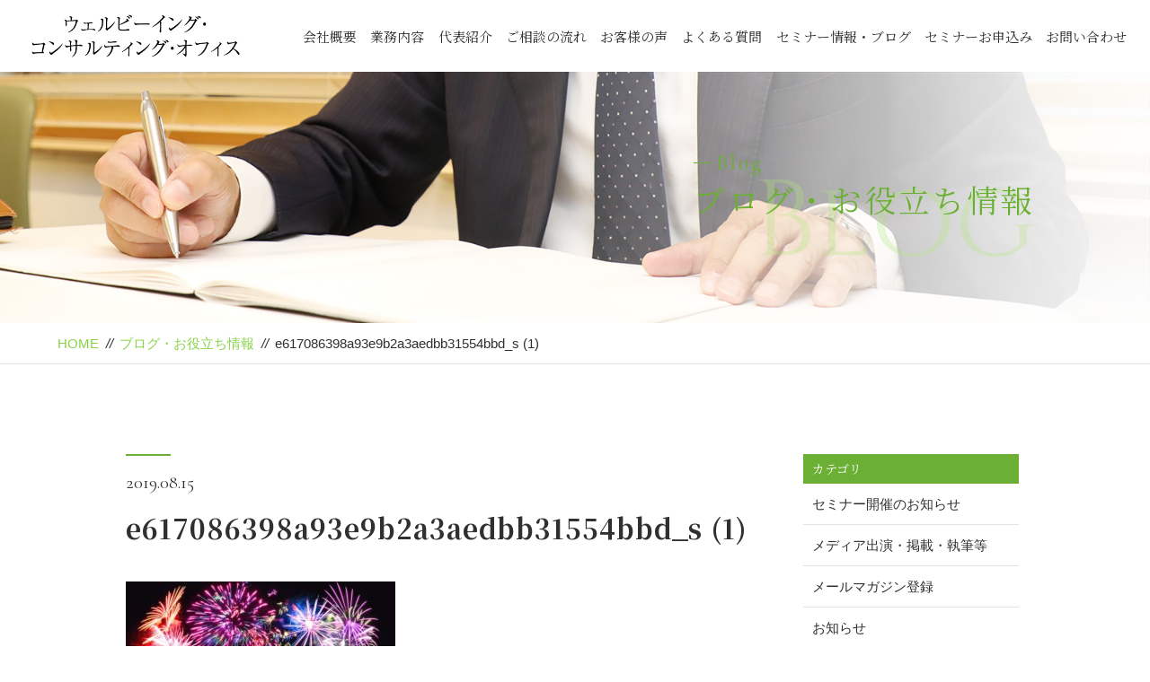

--- FILE ---
content_type: text/html; charset=UTF-8
request_url: https://wellbeing-wakayama.com/e617086398a93e9b2a3aedbb31554bbd_s-1/
body_size: 9945
content:
<!DOCTYPE html>
<html dir="ltr" lang="ja">
<head>
<meta charset="UTF-8">


<meta name="viewport" content="width=device-width, initial-scale=1 ,user-scalable=0">



<title>e617086398a93e9b2a3aedbb31554bbd_s (1) | ウェルビーイング・コンサルティング・オフィス | ウェルビーイング・コンサルティング・オフィス</title>


<meta http-equiv="content-language" content="jpn">

<meta name="format-detection" content="telephone=no">


<link rel="shortcut icon" href="https://wellbeing-wakayama.com/wp-content/themes/sg069/img/favicon.png">

<link rel="stylesheet" href="https://wellbeing-wakayama.com/wp-content/themes/sg069/css/reset_min.css">
<link rel="stylesheet" href="https://use.fontawesome.com/releases/v5.6.1/css/all.css" integrity="sha384-gfdkjb5BdAXd+lj+gudLWI+BXq4IuLW5IT+brZEZsLFm++aCMlF1V92rMkPaX4PP" crossorigin="anonymous">
<link rel="stylesheet" href="https://wellbeing-wakayama.com/wp-content/themes/sg069/css/layout.css">



<link rel="stylesheet" href="https://wellbeing-wakayama.com/wp-content/themes/sg069/css/fakeLoader.css">
<script src="//ajax.googleapis.com/ajax/libs/jquery/1.11.2/jquery.min.js"></script>

<link rel="stylesheet" href="https://wellbeing-wakayama.com/wp-content/themes/sg069/css/animate.css">

<link rel="stylesheet" type="text/css" href="https://wellbeing-wakayama.com/wp-content/themes/sg069/css/slick.css">
<link rel="stylesheet" type="text/css" href="https://wellbeing-wakayama.com/wp-content/themes/sg069/css/slick-theme.css">
<link rel="stylesheet" href="https://wellbeing-wakayama.com/wp-content/themes/sg069/css/modaal.min.css">


		<!-- All in One SEO 4.9.2 - aioseo.com -->
	<meta name="robots" content="max-image-preview:large" />
	<meta name="author" content="heishiro"/>
	<link rel="canonical" href="https://wellbeing-wakayama.com/e617086398a93e9b2a3aedbb31554bbd_s-1/" />
	<meta name="generator" content="All in One SEO (AIOSEO) 4.9.2" />

		<!-- Global site tag (gtag.js) - Google Analytics -->
<script async src="https://www.googletagmanager.com/gtag/js?id=UA-152053740-2"></script>
<script>
 window.dataLayer = window.dataLayer || [];
 function gtag(){dataLayer.push(arguments);}
 gtag('js', new Date());

 gtag('config', 'UA-152053740-2');
</script>
		<meta property="og:locale" content="ja_JP" />
		<meta property="og:site_name" content="ウェルビーイング・コンサルティング・オフィス | ５０代からの「お金」と「仕事」のご相談は" />
		<meta property="og:type" content="article" />
		<meta property="og:title" content="e617086398a93e9b2a3aedbb31554bbd_s (1) | ウェルビーイング・コンサルティング・オフィス" />
		<meta property="og:url" content="https://wellbeing-wakayama.com/e617086398a93e9b2a3aedbb31554bbd_s-1/" />
		<meta property="article:published_time" content="2019-08-14T23:22:19+00:00" />
		<meta property="article:modified_time" content="2019-08-14T23:22:19+00:00" />
		<meta name="twitter:card" content="summary" />
		<meta name="twitter:title" content="e617086398a93e9b2a3aedbb31554bbd_s (1) | ウェルビーイング・コンサルティング・オフィス" />
		<script type="application/ld+json" class="aioseo-schema">
			{"@context":"https:\/\/schema.org","@graph":[{"@type":"BreadcrumbList","@id":"https:\/\/wellbeing-wakayama.com\/e617086398a93e9b2a3aedbb31554bbd_s-1\/#breadcrumblist","itemListElement":[{"@type":"ListItem","@id":"https:\/\/wellbeing-wakayama.com#listItem","position":1,"name":"\u30db\u30fc\u30e0","item":"https:\/\/wellbeing-wakayama.com","nextItem":{"@type":"ListItem","@id":"https:\/\/wellbeing-wakayama.com\/e617086398a93e9b2a3aedbb31554bbd_s-1\/#listItem","name":"e617086398a93e9b2a3aedbb31554bbd_s (1)"}},{"@type":"ListItem","@id":"https:\/\/wellbeing-wakayama.com\/e617086398a93e9b2a3aedbb31554bbd_s-1\/#listItem","position":2,"name":"e617086398a93e9b2a3aedbb31554bbd_s (1)","previousItem":{"@type":"ListItem","@id":"https:\/\/wellbeing-wakayama.com#listItem","name":"\u30db\u30fc\u30e0"}}]},{"@type":"ItemPage","@id":"https:\/\/wellbeing-wakayama.com\/e617086398a93e9b2a3aedbb31554bbd_s-1\/#itempage","url":"https:\/\/wellbeing-wakayama.com\/e617086398a93e9b2a3aedbb31554bbd_s-1\/","name":"e617086398a93e9b2a3aedbb31554bbd_s (1) | \u30a6\u30a7\u30eb\u30d3\u30fc\u30a4\u30f3\u30b0\u30fb\u30b3\u30f3\u30b5\u30eb\u30c6\u30a3\u30f3\u30b0\u30fb\u30aa\u30d5\u30a3\u30b9","inLanguage":"ja","isPartOf":{"@id":"https:\/\/wellbeing-wakayama.com\/#website"},"breadcrumb":{"@id":"https:\/\/wellbeing-wakayama.com\/e617086398a93e9b2a3aedbb31554bbd_s-1\/#breadcrumblist"},"author":{"@id":"https:\/\/wellbeing-wakayama.com\/author\/heishiro\/#author"},"creator":{"@id":"https:\/\/wellbeing-wakayama.com\/author\/heishiro\/#author"},"datePublished":"2019-08-15T08:22:19+09:00","dateModified":"2019-08-15T08:22:19+09:00"},{"@type":"Organization","@id":"https:\/\/wellbeing-wakayama.com\/#organization","name":"\u30a6\u30a7\u30eb\u30d3\u30fc\u30a4\u30f3\u30b0\u30fb\u30b3\u30f3\u30b5\u30eb\u30c6\u30a3\u30f3\u30b0\u30fb\u30aa\u30d5\u30a3\u30b9","description":"\uff15\uff10\u4ee3\u304b\u3089\u306e\u300c\u304a\u91d1\u300d\u3068\u300c\u4ed5\u4e8b\u300d\u306e\u3054\u76f8\u8ac7\u306f","url":"https:\/\/wellbeing-wakayama.com\/"},{"@type":"Person","@id":"https:\/\/wellbeing-wakayama.com\/author\/heishiro\/#author","url":"https:\/\/wellbeing-wakayama.com\/author\/heishiro\/","name":"heishiro","image":{"@type":"ImageObject","@id":"https:\/\/wellbeing-wakayama.com\/e617086398a93e9b2a3aedbb31554bbd_s-1\/#authorImage","url":"https:\/\/secure.gravatar.com\/avatar\/b50bde0fd9aacd20b4683971bfbd9424ff927b4de1eba3ccb110edf733b33da3?s=96&d=mm&r=g","width":96,"height":96,"caption":"heishiro"}},{"@type":"WebSite","@id":"https:\/\/wellbeing-wakayama.com\/#website","url":"https:\/\/wellbeing-wakayama.com\/","name":"\u30a6\u30a7\u30eb\u30d3\u30fc\u30a4\u30f3\u30b0\u30fb\u30b3\u30f3\u30b5\u30eb\u30c6\u30a3\u30f3\u30b0\u30fb\u30aa\u30d5\u30a3\u30b9","description":"\uff15\uff10\u4ee3\u304b\u3089\u306e\u300c\u304a\u91d1\u300d\u3068\u300c\u4ed5\u4e8b\u300d\u306e\u3054\u76f8\u8ac7\u306f","inLanguage":"ja","publisher":{"@id":"https:\/\/wellbeing-wakayama.com\/#organization"}}]}
		</script>
		<!-- All in One SEO -->

<link rel='dns-prefetch' href='//webfonts.xserver.jp' />
<link rel='dns-prefetch' href='//static.addtoany.com' />
<link rel="alternate" title="oEmbed (JSON)" type="application/json+oembed" href="https://wellbeing-wakayama.com/wp-json/oembed/1.0/embed?url=https%3A%2F%2Fwellbeing-wakayama.com%2Fe617086398a93e9b2a3aedbb31554bbd_s-1%2F" />
<link rel="alternate" title="oEmbed (XML)" type="text/xml+oembed" href="https://wellbeing-wakayama.com/wp-json/oembed/1.0/embed?url=https%3A%2F%2Fwellbeing-wakayama.com%2Fe617086398a93e9b2a3aedbb31554bbd_s-1%2F&#038;format=xml" />
<style id='wp-img-auto-sizes-contain-inline-css' type='text/css'>
img:is([sizes=auto i],[sizes^="auto," i]){contain-intrinsic-size:3000px 1500px}
/*# sourceURL=wp-img-auto-sizes-contain-inline-css */
</style>
<style id='wp-block-library-inline-css' type='text/css'>
:root{--wp-block-synced-color:#7a00df;--wp-block-synced-color--rgb:122,0,223;--wp-bound-block-color:var(--wp-block-synced-color);--wp-editor-canvas-background:#ddd;--wp-admin-theme-color:#007cba;--wp-admin-theme-color--rgb:0,124,186;--wp-admin-theme-color-darker-10:#006ba1;--wp-admin-theme-color-darker-10--rgb:0,107,160.5;--wp-admin-theme-color-darker-20:#005a87;--wp-admin-theme-color-darker-20--rgb:0,90,135;--wp-admin-border-width-focus:2px}@media (min-resolution:192dpi){:root{--wp-admin-border-width-focus:1.5px}}.wp-element-button{cursor:pointer}:root .has-very-light-gray-background-color{background-color:#eee}:root .has-very-dark-gray-background-color{background-color:#313131}:root .has-very-light-gray-color{color:#eee}:root .has-very-dark-gray-color{color:#313131}:root .has-vivid-green-cyan-to-vivid-cyan-blue-gradient-background{background:linear-gradient(135deg,#00d084,#0693e3)}:root .has-purple-crush-gradient-background{background:linear-gradient(135deg,#34e2e4,#4721fb 50%,#ab1dfe)}:root .has-hazy-dawn-gradient-background{background:linear-gradient(135deg,#faaca8,#dad0ec)}:root .has-subdued-olive-gradient-background{background:linear-gradient(135deg,#fafae1,#67a671)}:root .has-atomic-cream-gradient-background{background:linear-gradient(135deg,#fdd79a,#004a59)}:root .has-nightshade-gradient-background{background:linear-gradient(135deg,#330968,#31cdcf)}:root .has-midnight-gradient-background{background:linear-gradient(135deg,#020381,#2874fc)}:root{--wp--preset--font-size--normal:16px;--wp--preset--font-size--huge:42px}.has-regular-font-size{font-size:1em}.has-larger-font-size{font-size:2.625em}.has-normal-font-size{font-size:var(--wp--preset--font-size--normal)}.has-huge-font-size{font-size:var(--wp--preset--font-size--huge)}.has-text-align-center{text-align:center}.has-text-align-left{text-align:left}.has-text-align-right{text-align:right}.has-fit-text{white-space:nowrap!important}#end-resizable-editor-section{display:none}.aligncenter{clear:both}.items-justified-left{justify-content:flex-start}.items-justified-center{justify-content:center}.items-justified-right{justify-content:flex-end}.items-justified-space-between{justify-content:space-between}.screen-reader-text{border:0;clip-path:inset(50%);height:1px;margin:-1px;overflow:hidden;padding:0;position:absolute;width:1px;word-wrap:normal!important}.screen-reader-text:focus{background-color:#ddd;clip-path:none;color:#444;display:block;font-size:1em;height:auto;left:5px;line-height:normal;padding:15px 23px 14px;text-decoration:none;top:5px;width:auto;z-index:100000}html :where(.has-border-color){border-style:solid}html :where([style*=border-top-color]){border-top-style:solid}html :where([style*=border-right-color]){border-right-style:solid}html :where([style*=border-bottom-color]){border-bottom-style:solid}html :where([style*=border-left-color]){border-left-style:solid}html :where([style*=border-width]){border-style:solid}html :where([style*=border-top-width]){border-top-style:solid}html :where([style*=border-right-width]){border-right-style:solid}html :where([style*=border-bottom-width]){border-bottom-style:solid}html :where([style*=border-left-width]){border-left-style:solid}html :where(img[class*=wp-image-]){height:auto;max-width:100%}:where(figure){margin:0 0 1em}html :where(.is-position-sticky){--wp-admin--admin-bar--position-offset:var(--wp-admin--admin-bar--height,0px)}@media screen and (max-width:600px){html :where(.is-position-sticky){--wp-admin--admin-bar--position-offset:0px}}

/*# sourceURL=wp-block-library-inline-css */
</style><style id='global-styles-inline-css' type='text/css'>
:root{--wp--preset--aspect-ratio--square: 1;--wp--preset--aspect-ratio--4-3: 4/3;--wp--preset--aspect-ratio--3-4: 3/4;--wp--preset--aspect-ratio--3-2: 3/2;--wp--preset--aspect-ratio--2-3: 2/3;--wp--preset--aspect-ratio--16-9: 16/9;--wp--preset--aspect-ratio--9-16: 9/16;--wp--preset--color--black: #000000;--wp--preset--color--cyan-bluish-gray: #abb8c3;--wp--preset--color--white: #ffffff;--wp--preset--color--pale-pink: #f78da7;--wp--preset--color--vivid-red: #cf2e2e;--wp--preset--color--luminous-vivid-orange: #ff6900;--wp--preset--color--luminous-vivid-amber: #fcb900;--wp--preset--color--light-green-cyan: #7bdcb5;--wp--preset--color--vivid-green-cyan: #00d084;--wp--preset--color--pale-cyan-blue: #8ed1fc;--wp--preset--color--vivid-cyan-blue: #0693e3;--wp--preset--color--vivid-purple: #9b51e0;--wp--preset--gradient--vivid-cyan-blue-to-vivid-purple: linear-gradient(135deg,rgb(6,147,227) 0%,rgb(155,81,224) 100%);--wp--preset--gradient--light-green-cyan-to-vivid-green-cyan: linear-gradient(135deg,rgb(122,220,180) 0%,rgb(0,208,130) 100%);--wp--preset--gradient--luminous-vivid-amber-to-luminous-vivid-orange: linear-gradient(135deg,rgb(252,185,0) 0%,rgb(255,105,0) 100%);--wp--preset--gradient--luminous-vivid-orange-to-vivid-red: linear-gradient(135deg,rgb(255,105,0) 0%,rgb(207,46,46) 100%);--wp--preset--gradient--very-light-gray-to-cyan-bluish-gray: linear-gradient(135deg,rgb(238,238,238) 0%,rgb(169,184,195) 100%);--wp--preset--gradient--cool-to-warm-spectrum: linear-gradient(135deg,rgb(74,234,220) 0%,rgb(151,120,209) 20%,rgb(207,42,186) 40%,rgb(238,44,130) 60%,rgb(251,105,98) 80%,rgb(254,248,76) 100%);--wp--preset--gradient--blush-light-purple: linear-gradient(135deg,rgb(255,206,236) 0%,rgb(152,150,240) 100%);--wp--preset--gradient--blush-bordeaux: linear-gradient(135deg,rgb(254,205,165) 0%,rgb(254,45,45) 50%,rgb(107,0,62) 100%);--wp--preset--gradient--luminous-dusk: linear-gradient(135deg,rgb(255,203,112) 0%,rgb(199,81,192) 50%,rgb(65,88,208) 100%);--wp--preset--gradient--pale-ocean: linear-gradient(135deg,rgb(255,245,203) 0%,rgb(182,227,212) 50%,rgb(51,167,181) 100%);--wp--preset--gradient--electric-grass: linear-gradient(135deg,rgb(202,248,128) 0%,rgb(113,206,126) 100%);--wp--preset--gradient--midnight: linear-gradient(135deg,rgb(2,3,129) 0%,rgb(40,116,252) 100%);--wp--preset--font-size--small: 13px;--wp--preset--font-size--medium: 20px;--wp--preset--font-size--large: 36px;--wp--preset--font-size--x-large: 42px;--wp--preset--spacing--20: 0.44rem;--wp--preset--spacing--30: 0.67rem;--wp--preset--spacing--40: 1rem;--wp--preset--spacing--50: 1.5rem;--wp--preset--spacing--60: 2.25rem;--wp--preset--spacing--70: 3.38rem;--wp--preset--spacing--80: 5.06rem;--wp--preset--shadow--natural: 6px 6px 9px rgba(0, 0, 0, 0.2);--wp--preset--shadow--deep: 12px 12px 50px rgba(0, 0, 0, 0.4);--wp--preset--shadow--sharp: 6px 6px 0px rgba(0, 0, 0, 0.2);--wp--preset--shadow--outlined: 6px 6px 0px -3px rgb(255, 255, 255), 6px 6px rgb(0, 0, 0);--wp--preset--shadow--crisp: 6px 6px 0px rgb(0, 0, 0);}:where(.is-layout-flex){gap: 0.5em;}:where(.is-layout-grid){gap: 0.5em;}body .is-layout-flex{display: flex;}.is-layout-flex{flex-wrap: wrap;align-items: center;}.is-layout-flex > :is(*, div){margin: 0;}body .is-layout-grid{display: grid;}.is-layout-grid > :is(*, div){margin: 0;}:where(.wp-block-columns.is-layout-flex){gap: 2em;}:where(.wp-block-columns.is-layout-grid){gap: 2em;}:where(.wp-block-post-template.is-layout-flex){gap: 1.25em;}:where(.wp-block-post-template.is-layout-grid){gap: 1.25em;}.has-black-color{color: var(--wp--preset--color--black) !important;}.has-cyan-bluish-gray-color{color: var(--wp--preset--color--cyan-bluish-gray) !important;}.has-white-color{color: var(--wp--preset--color--white) !important;}.has-pale-pink-color{color: var(--wp--preset--color--pale-pink) !important;}.has-vivid-red-color{color: var(--wp--preset--color--vivid-red) !important;}.has-luminous-vivid-orange-color{color: var(--wp--preset--color--luminous-vivid-orange) !important;}.has-luminous-vivid-amber-color{color: var(--wp--preset--color--luminous-vivid-amber) !important;}.has-light-green-cyan-color{color: var(--wp--preset--color--light-green-cyan) !important;}.has-vivid-green-cyan-color{color: var(--wp--preset--color--vivid-green-cyan) !important;}.has-pale-cyan-blue-color{color: var(--wp--preset--color--pale-cyan-blue) !important;}.has-vivid-cyan-blue-color{color: var(--wp--preset--color--vivid-cyan-blue) !important;}.has-vivid-purple-color{color: var(--wp--preset--color--vivid-purple) !important;}.has-black-background-color{background-color: var(--wp--preset--color--black) !important;}.has-cyan-bluish-gray-background-color{background-color: var(--wp--preset--color--cyan-bluish-gray) !important;}.has-white-background-color{background-color: var(--wp--preset--color--white) !important;}.has-pale-pink-background-color{background-color: var(--wp--preset--color--pale-pink) !important;}.has-vivid-red-background-color{background-color: var(--wp--preset--color--vivid-red) !important;}.has-luminous-vivid-orange-background-color{background-color: var(--wp--preset--color--luminous-vivid-orange) !important;}.has-luminous-vivid-amber-background-color{background-color: var(--wp--preset--color--luminous-vivid-amber) !important;}.has-light-green-cyan-background-color{background-color: var(--wp--preset--color--light-green-cyan) !important;}.has-vivid-green-cyan-background-color{background-color: var(--wp--preset--color--vivid-green-cyan) !important;}.has-pale-cyan-blue-background-color{background-color: var(--wp--preset--color--pale-cyan-blue) !important;}.has-vivid-cyan-blue-background-color{background-color: var(--wp--preset--color--vivid-cyan-blue) !important;}.has-vivid-purple-background-color{background-color: var(--wp--preset--color--vivid-purple) !important;}.has-black-border-color{border-color: var(--wp--preset--color--black) !important;}.has-cyan-bluish-gray-border-color{border-color: var(--wp--preset--color--cyan-bluish-gray) !important;}.has-white-border-color{border-color: var(--wp--preset--color--white) !important;}.has-pale-pink-border-color{border-color: var(--wp--preset--color--pale-pink) !important;}.has-vivid-red-border-color{border-color: var(--wp--preset--color--vivid-red) !important;}.has-luminous-vivid-orange-border-color{border-color: var(--wp--preset--color--luminous-vivid-orange) !important;}.has-luminous-vivid-amber-border-color{border-color: var(--wp--preset--color--luminous-vivid-amber) !important;}.has-light-green-cyan-border-color{border-color: var(--wp--preset--color--light-green-cyan) !important;}.has-vivid-green-cyan-border-color{border-color: var(--wp--preset--color--vivid-green-cyan) !important;}.has-pale-cyan-blue-border-color{border-color: var(--wp--preset--color--pale-cyan-blue) !important;}.has-vivid-cyan-blue-border-color{border-color: var(--wp--preset--color--vivid-cyan-blue) !important;}.has-vivid-purple-border-color{border-color: var(--wp--preset--color--vivid-purple) !important;}.has-vivid-cyan-blue-to-vivid-purple-gradient-background{background: var(--wp--preset--gradient--vivid-cyan-blue-to-vivid-purple) !important;}.has-light-green-cyan-to-vivid-green-cyan-gradient-background{background: var(--wp--preset--gradient--light-green-cyan-to-vivid-green-cyan) !important;}.has-luminous-vivid-amber-to-luminous-vivid-orange-gradient-background{background: var(--wp--preset--gradient--luminous-vivid-amber-to-luminous-vivid-orange) !important;}.has-luminous-vivid-orange-to-vivid-red-gradient-background{background: var(--wp--preset--gradient--luminous-vivid-orange-to-vivid-red) !important;}.has-very-light-gray-to-cyan-bluish-gray-gradient-background{background: var(--wp--preset--gradient--very-light-gray-to-cyan-bluish-gray) !important;}.has-cool-to-warm-spectrum-gradient-background{background: var(--wp--preset--gradient--cool-to-warm-spectrum) !important;}.has-blush-light-purple-gradient-background{background: var(--wp--preset--gradient--blush-light-purple) !important;}.has-blush-bordeaux-gradient-background{background: var(--wp--preset--gradient--blush-bordeaux) !important;}.has-luminous-dusk-gradient-background{background: var(--wp--preset--gradient--luminous-dusk) !important;}.has-pale-ocean-gradient-background{background: var(--wp--preset--gradient--pale-ocean) !important;}.has-electric-grass-gradient-background{background: var(--wp--preset--gradient--electric-grass) !important;}.has-midnight-gradient-background{background: var(--wp--preset--gradient--midnight) !important;}.has-small-font-size{font-size: var(--wp--preset--font-size--small) !important;}.has-medium-font-size{font-size: var(--wp--preset--font-size--medium) !important;}.has-large-font-size{font-size: var(--wp--preset--font-size--large) !important;}.has-x-large-font-size{font-size: var(--wp--preset--font-size--x-large) !important;}
/*# sourceURL=global-styles-inline-css */
</style>

<style id='classic-theme-styles-inline-css' type='text/css'>
/*! This file is auto-generated */
.wp-block-button__link{color:#fff;background-color:#32373c;border-radius:9999px;box-shadow:none;text-decoration:none;padding:calc(.667em + 2px) calc(1.333em + 2px);font-size:1.125em}.wp-block-file__button{background:#32373c;color:#fff;text-decoration:none}
/*# sourceURL=/wp-includes/css/classic-themes.min.css */
</style>
<link rel='stylesheet' id='addtoany-css' href='https://wellbeing-wakayama.com/wp-content/plugins/add-to-any/addtoany.min.css?ver=1.16' type='text/css' media='all' />
<script type="text/javascript" id="addtoany-core-js-before">
/* <![CDATA[ */
window.a2a_config=window.a2a_config||{};a2a_config.callbacks=[];a2a_config.overlays=[];a2a_config.templates={};a2a_localize = {
	Share: "共有",
	Save: "ブックマーク",
	Subscribe: "購読",
	Email: "メール",
	Bookmark: "ブックマーク",
	ShowAll: "すべて表示する",
	ShowLess: "小さく表示する",
	FindServices: "サービスを探す",
	FindAnyServiceToAddTo: "追加するサービスを今すぐ探す",
	PoweredBy: "Powered by",
	ShareViaEmail: "メールでシェアする",
	SubscribeViaEmail: "メールで購読する",
	BookmarkInYourBrowser: "ブラウザにブックマーク",
	BookmarkInstructions: "このページをブックマークするには、 Ctrl+D または \u2318+D を押下。",
	AddToYourFavorites: "お気に入りに追加",
	SendFromWebOrProgram: "任意のメールアドレスまたはメールプログラムから送信",
	EmailProgram: "メールプログラム",
	More: "詳細&#8230;",
	ThanksForSharing: "共有ありがとうございます !",
	ThanksForFollowing: "フォローありがとうございます !"
};


//# sourceURL=addtoany-core-js-before
/* ]]> */
</script>
<script type="text/javascript" defer src="https://static.addtoany.com/menu/page.js" id="addtoany-core-js"></script>
<link rel="https://api.w.org/" href="https://wellbeing-wakayama.com/wp-json/" /><link rel="alternate" title="JSON" type="application/json" href="https://wellbeing-wakayama.com/wp-json/wp/v2/media/4080" />
			<!-- Global site tag (gtag.js) - Google Analytics -->
			<script async src="https://www.googletagmanager.com/gtag/js?id=UA-155062307-1"></script>
			<script>
				window.dataLayer = window.dataLayer || [];
				function gtag(){dataLayer.push(arguments);}
				gtag('js', new Date());
				gtag( 'config', 'UA-155062307-1' );
			</script>

			<style>

</style></head>

<body id="pgTop" class="attachment wp-singular attachment-template-default single single-attachment postid-4080 attachmentid-4080 attachment-jpeg wp-theme-sg069">

<div id="fakeloader" class="fakeloader"></div>
<script src="https://wellbeing-wakayama.com/wp-content/themes/sg069/js/fakeLoader.min.js"></script>
<script> // ローディング処理
	jQuery('#fakeloader').fakeLoader({
		timeToHide: 600,
		spinner: 'spinner2',
		bgColor: '#89d448',
	});
</script>


<header class="siteHeader">

<div class="siteHeaderInner  page">

<p class="logo"><a href="https://wellbeing-wakayama.com">
<img src="https://wellbeing-wakayama.com/wp-content/themes/sg069/img/logo.png" alt="ウェルビーイング・コンサルティング・オフィス">
</a>
</p>
<nav class="mainNav">
<ul class="jpSerif">
	<li class="navHome"><a href="https://wellbeing-wakayama.com">HOME</a></li>
	<li><a href="https://wellbeing-wakayama.com/about/">会社概要</a></li>
	<li><a href="https://wellbeing-wakayama.com/service/">業務内容</a></li>
	<li><a href="https://wellbeing-wakayama.com/staff/">代表紹介</a></li>
	<li><a href="https://wellbeing-wakayama.com/flow/">ご相談の流れ</a></li>
	<li><a href="https://wellbeing-wakayama.com/voice/">お客様の声</a></li>
	<li><a href="https://wellbeing-wakayama.com/faq/">よくある質問</a></li>
	<!-- <li><a href="https://wellbeing-wakayama.com/special/">相続について</a></li> -->
	<li><a href="https://wellbeing-wakayama.com/blog/">セミナー情報・ブログ</a></li>
	<li><a href="https://wellbeing-wakayama.com/seminar/">セミナーお申込み</a></li>
	<li><a href="https://wellbeing-wakayama.com/contact/">お問い合わせ</a></li>
	<li class="navPrivacy"><a href="https://wellbeing-wakayama.com/privacy/">プライバシーポリシー</a></li>
</ul>
</nav>

</div><!--siteHeaderInner-->
</header>



<main id="cnt" class="blogCnt">

<section class="pageVisial">

<figure>
<figcaption>

<p class="ttlA">
<span class="enSerif02">
<span class="lineWrap">
<span class="line"></span>
</span><!--lineWrap-->
<span class="sentence">Blog</span>
</span><!--enSerif02-->
<span class="jpSerif ">ブログ・お役立ち情報</span>
</p>

<i class="bgTxt enSerif">Blog</i>

</figcaption>

<img class="reImg" src="https://wellbeing-wakayama.com/wp-content/themes/sg069/img/blog/mv_blog_01.jpg" alt="">
</figure>
</section><!--pageVisial-->

<div class="bred mb50">
<div class="cntInner">
<p><a href="https://wellbeing-wakayama.com">HOME</a><i>//</i><a href="https://wellbeing-wakayama.com/blog">ブログ・お役立ち情報</a><i>//</i>e617086398a93e9b2a3aedbb31554bbd_s (1)</p>

</div><!--cntInner-->
</div><!--bred-->


<section class="cntW1000">
<div class="blogInner">


<article>

<div class="line"></div><!--line-->
<p class="meta"><time class="enSerif02">2019.08.15</time><span class="category"><a href="https://wellbeing-wakayama.com/category/"></a></span></p>
<h1 class="ttlB jpSerif ">e617086398a93e9b2a3aedbb31554bbd_s (1)</h1>
<div class="singleContent">
<p class="attachment"><a href='https://wellbeing-wakayama.com/wp-content/uploads/2019/08/e617086398a93e9b2a3aedbb31554bbd_s-1.jpg'><img loading="lazy" decoding="async" width="300" height="200" src="https://wellbeing-wakayama.com/wp-content/uploads/2019/08/e617086398a93e9b2a3aedbb31554bbd_s-1-300x200.jpg" class="attachment-medium size-medium" alt="" srcset="https://wellbeing-wakayama.com/wp-content/uploads/2019/08/e617086398a93e9b2a3aedbb31554bbd_s-1-300x200.jpg 300w, https://wellbeing-wakayama.com/wp-content/uploads/2019/08/e617086398a93e9b2a3aedbb31554bbd_s-1.jpg 640w" sizes="auto, (max-width: 300px) 100vw, 300px" /></a></p>
</div>

<!-- SEOブログ記事テンプレート -->
<style>
.tableTtl {
	font-size:18px;
	font-weight:bold;
	margin-bottom:1em;
	margin-top:3em;
}

.tableContents {
	padding:15px;
	background:#eee;
	margin-bottom:30px;
}

.tableContents li {
	margin-bottom:15px;
}

.tableContents li:last-child {
	margin-bottom:0;
}

.tableContents li a {
	text-decoration:underline;
	font-size:14px;
}

.tableContents li a:hover {
	text-decoration:none;
}

.seoTtl01 {
	font-size:20px;
	border-bottom:1px solid #ccc;
	margin-bottom:1em;
	margin-top:3em;
	font-weight:bold;
	text-align:left;
	line-height:1.4  !important;
}

.seoTtl02 {
	padding:10px;
	background:#eee;
	margin-bottom:1em;
	font-weight:bold;
	margin-top:1.5em;
	text-align:left;
}

.seoTtl01 + .seoTtl02 {
	margin-top:0.5em !important;
}

.seoImg {
	margin-bottom:1em;
	max-width:100%;
	height:auto;
}

.seoLinks {
	margin-top:0.5em;
	margin-bottom:2em;
}

.seoLinks a {
	text-decoration:underline;
}

.seoLinks a:hover {
	text-decoration:none;
	font-weight:bold;
}

.seoText {
	word-break: normal;
	word-wrap: break-word;
	line-height:2;
	font-size:14px;
	margin-bottom:1.5em;
	text-align:left;
}

.seoText  b {
	font-weight:bold;
}

.seoBlockH3 {
	padding-left:2.5em;
}

#seoAnchor {
	padding-top:100px;
	margin-top:-100px;
}

@media screen and (max-width: 770px) {
	.tableTtl {
	font-size:16px;
	}
	
	.tableContents li a {
	font-size:13px;
	font-weight:bold;
	}

	.seoTtl01 {
	font-size:16px;
	}
	
	.seoText {
	word-break: normal;
	word-wrap: break-word;
	
	line-height:2;
	font-size:14px;
}

	.seoBlockH3 {
	padding-left:0.5em;
	}
	
	.tableContents .seoBlockH3 a {
		font-weight:normal;
	}
}
</style>





<!-- SEOブログ記事テンプレート -->
			<div class="snsWrap">
				<div class="snsWrapTtl"><span class="en">SHARE</span><br>シェアする</div>
				<div class="addtoany_shortcode"><div class="a2a_kit a2a_kit_size_32 addtoany_list" data-a2a-url="https://wellbeing-wakayama.com/e617086398a93e9b2a3aedbb31554bbd_s-1/" data-a2a-title="e617086398a93e9b2a3aedbb31554bbd_s (1)"><a class="a2a_button_facebook" href="https://www.addtoany.com/add_to/facebook?linkurl=https%3A%2F%2Fwellbeing-wakayama.com%2Fe617086398a93e9b2a3aedbb31554bbd_s-1%2F&amp;linkname=e617086398a93e9b2a3aedbb31554bbd_s%20%281%29" title="Facebook" rel="nofollow noopener" target="_blank"></a><a class="a2a_button_twitter" href="https://www.addtoany.com/add_to/twitter?linkurl=https%3A%2F%2Fwellbeing-wakayama.com%2Fe617086398a93e9b2a3aedbb31554bbd_s-1%2F&amp;linkname=e617086398a93e9b2a3aedbb31554bbd_s%20%281%29" title="Twitter" rel="nofollow noopener" target="_blank"></a><a class="a2a_button_email" href="https://www.addtoany.com/add_to/email?linkurl=https%3A%2F%2Fwellbeing-wakayama.com%2Fe617086398a93e9b2a3aedbb31554bbd_s-1%2F&amp;linkname=e617086398a93e9b2a3aedbb31554bbd_s%20%281%29" title="Email" rel="nofollow noopener" target="_blank"></a><a class="a2a_button_line" href="https://www.addtoany.com/add_to/line?linkurl=https%3A%2F%2Fwellbeing-wakayama.com%2Fe617086398a93e9b2a3aedbb31554bbd_s-1%2F&amp;linkname=e617086398a93e9b2a3aedbb31554bbd_s%20%281%29" title="Line" rel="nofollow noopener" target="_blank"></a><a class="a2a_dd addtoany_share_save addtoany_share" href="https://www.addtoany.com/share"></a></div></div>			</div>

<p class="btnB jpSerif "><a href="https://wellbeing-wakayama.com/blog/">ブログ一覧</a></p>

</article>

<!-- 新着記事テンプレート -->
<aside class="subWrap">

<dl class="categoryDl">
<dt class="subTtls jpSerif">カテゴリ</dt>
<dd>
<ul>
	<li><a href="https://wellbeing-wakayama.com/category/seminar/">セミナー開催のお知らせ</a></li>
	<li><a href="https://wellbeing-wakayama.com/category/%ef%bd%82log-sipitu/">メディア出演・掲載・執筆等</a></li>
	<li><a href="https://wellbeing-wakayama.com/category/%e3%83%a1%e3%83%bc%e3%83%ab%e3%83%9e%e3%82%ac%e3%82%b8%e3%83%b3%e7%99%bb%e9%8c%b2/">メールマガジン登録</a></li>
	<li><a href="https://wellbeing-wakayama.com/category/blog-info/">お知らせ</a></li>
	<li><a href="https://wellbeing-wakayama.com/category/blog/">ブログ</a></li>
</ul>
</dd>
</dl>


<p class="subTtls jpSerif">最新記事</p>

<ul class="latest">
<li>
<a href="https://wellbeing-wakayama.com/2025/12/16/9089/">
<time class="enSerif02">2025.12.16</time>
ウェブサイト「くらしテク」にて、弊オフィスが紹介されました！</a>
</li>
<li>
<a href="https://wellbeing-wakayama.com/2025/11/19/media-2025-11/">
<time class="enSerif02">2025.11.19</time>
「GMO不動産査定」のコラムの監修を行いました！</a>
</li>
<li>
<a href="https://wellbeing-wakayama.com/2025/11/01/9049/">
<time class="enSerif02">2025.11.01</time>
～今をもっと楽しく、未来をもっと安心に～　　前向き終活セミナー開催！</a>
</li>
<li>
<a href="https://wellbeing-wakayama.com/2025/10/27/%e5%92%8c%e6%ad%8c%e5%b1%b1%e7%9c%8c%e5%8a%b4%e5%83%8d%e8%80%85%e7%a6%8f%e7%a5%89%e5%8d%94%e8%ad%b0%e4%bc%9a%e4%b8%bb%e5%82%ac%e3%80%8c%e9%80%80%e8%81%b7%e6%ba%96%e5%82%99%e3%82%bb%e3%83%9f%e3%83%8a/">
<time class="enSerif02">2025.10.27</time>
和歌山県労働者福祉協議会主催「退職準備セミナー」に登壇しました！</a>
</li>
<li>
<a href="https://wellbeing-wakayama.com/2025/10/12/blog-4-2/">
<time class="enSerif02">2025.10.12</time>
金融は人を幸せにするのか？</a>
</li>
</ul>
</aside>
<!-- 新着記事テンプレート -->

</div><!--blogInner-->
</section>


</main><!--cnt-->



<footer class="siteFooter jpSerif ">

<ul class="contactWrap">

<li class="tel match">
<dl>
<dt>お電話でのお問い合わせ</dt>
<dd>
<span class="telNum">073-494-7778</span>
<small>9：00～19：00（土日祝も受付）</small>
</dd>
</dl>
</li>

<li class="contact match">
<dl>
<dt>メールでのお問い合わせ</dt>
<dd>
<p class="btnB"><a href="https://wellbeing-wakayama.com/seminar-app/" target="_blank">お問い合わせ</a></p>
</dd>
</dl>
</li>

</ul>

<ul class="addressWrap">
<li><img src="https://wellbeing-wakayama.com/wp-content/themes/sg069/img/foot_logo.png" alt="ウェルビーイング・コンサルティング・オフィス"></li>
<li><address>〒640-8342 和歌山県和歌山市友田町5丁目43</address></li>
<li><p class="btnC"><a href="https://wellbeing-wakayama.com/about#access">アクセス</a></p></li>
</ul>


<nav class="footNav">
<ul>
	<li class="navHome"><a href="https://wellbeing-wakayama.com">HOME</a></li>
	<li><a href="https://wellbeing-wakayama.com/about/">会社概要</a></li>
	<li><a href="https://wellbeing-wakayama.com/service/">業務内容</a></li>
	<li><a href="https://wellbeing-wakayama.com/staff/">代表紹介</a></li>
	<li><a href="https://wellbeing-wakayama.com/flow/">ご相談の流れ</a></li>
	<li><a href="https://wellbeing-wakayama.com/voice/">お客様の声</a></li>
	<li><a href="https://wellbeing-wakayama.com/faq/">よくある質問</a></li>
	<!-- <li><a href="https://wellbeing-wakayama.com/special/">相続について</a></li> -->
	<li><a href="https://wellbeing-wakayama.com/blog/">セミナー情報・ブログ</a></li>
	<li><a href="https://wellbeing-wakayama.com/seminar/">セミナーお申込み</a></li>
	<li><a href="https://wellbeing-wakayama.com/contact/">お問い合わせ</a></li>
	<li class="navPrivacy"><a href="https://wellbeing-wakayama.com/privacy/">プライバシーポリシー</a></li>
</ul>
</nav>

<ul class="social f_box f_h_center">
  <li><p class="eyeCatching"><a href="https://www.facebook.com/shohei.terada.31" class="f_cc" target="_blank" rel="nofollow"><i class="fab fa-facebook"></i></a></p></li>
	</ul>

<small class="copy">&copy; 2019 ウェルビーイング・コンサルティング・オフィス（ウェルビーイング合同会社）</small>
</footer>

<script type="speculationrules">
{"prefetch":[{"source":"document","where":{"and":[{"href_matches":"/*"},{"not":{"href_matches":["/wp-*.php","/wp-admin/*","/wp-content/uploads/*","/wp-content/*","/wp-content/plugins/*","/wp-content/themes/sg069/*","/*\\?(.+)"]}},{"not":{"selector_matches":"a[rel~=\"nofollow\"]"}},{"not":{"selector_matches":".no-prefetch, .no-prefetch a"}}]},"eagerness":"conservative"}]}
</script>
<script type="module"  src="https://wellbeing-wakayama.com/wp-content/plugins/all-in-one-seo-pack/dist/Lite/assets/table-of-contents.95d0dfce.js?ver=4.9.2" id="aioseo/js/src/vue/standalone/blocks/table-of-contents/frontend.js-js"></script>

<script type="text/javascript">
<!--
	var path = 'https://wellbeing-wakayama.com/wp-content/themes/sg069';
-->
</script>

<script src="https://wellbeing-wakayama.com/wp-content/themes/sg069/js/wow.min.js"></script>


<script>
wow = new WOW(
    {
    boxClass: 'wow', // default
    animateClass: 'animated', // default
    offset:0// アニメーションをスタートさせる距離
    }
  );
  wow.init();
</script>

<!--<script src="https://wellbeing-wakayama.com/wp-content/themes/sg069/js/jquery.smoothScroll.js"></script>-->
<script src="https://wellbeing-wakayama.com/wp-content/themes/sg069/js/modaal.min.js"></script>
<script src="https://wellbeing-wakayama.com/wp-content/themes/sg069/js/jquery.matchHeight.js"></script>
<script src="https://wellbeing-wakayama.com/wp-content/themes/sg069/js/main.js"></script>
<script src="https://wellbeing-wakayama.com/wp-content/themes/sg069/js/smooth-scroll.js"></script>

<script>
var scroll = new SmoothScroll('a[href*="#"], [data-scroll]',{speed: 800,speedAsDuration: true,ignore:'.inline,.noScrl',offset: 80});
jQuery(window).on("load", function () {
  //-----------------------------
  // アンカーつき遷移時の処理
  //-----------------------------
  var loadscroll = new SmoothScroll();
  var hrefHash = location.hash;
  if (hrefHash !== "" && hrefHash !== "#pgTop" && document.getElementById(hrefHash.replace("#", "")) != null) {
    anchor = document.querySelector(hrefHash);
    var options = { speed: 50, speedAsDuration: true, offset: 80 };
    loadscroll.animateScroll(anchor, 0, options);
  }
});


</script>

<script>
//高さ揃え
jQuery(function() {
jQuery('.match').matchHeight();
jQuery('.dlA dt , .dlA dd').matchHeight();
jQuery('.dlC dt , .dlC dd').matchHeight();
});

</script>

</body>
</html>



--- FILE ---
content_type: text/css
request_url: https://wellbeing-wakayama.com/wp-content/themes/sg069/css/layout.css
body_size: 7836
content:
@charset "UTF-8";

@import url('https://fonts.googleapis.com/css?family=Cinzel');
@import url('https://fonts.googleapis.com/css?family=Cormorant+Garamond');
@import url('https://fonts.googleapis.com/css?family=Noto+Serif+JP:400,700&subset=japanese');


/*common*/

* {
	box-sizing: border-box;
}

input::-webkit-input-placeholder,
input::-moz-placeholder,
input::-ms-input-placeholder {
	color: #aaa;
}
input:-ms-input-placeholder {
	color: #aaa;
}

body {
	font-family: "游ゴシック体", "Yu Gothic", YuGothic, "ヒラギノ角ゴシック Pro", "Hiragino Kaku Gothic Pro", 'メイリオ', Meiryo, Osaka, "ＭＳ Ｐゴシック", "MS PGothic", sans-serif;
	-webkit-font-smoothing: antialiased;
	-moz-osx-font-smoothing: grayscale;
	font-size: 15px;
	font-size: 1.5rem;
	word-break: break-word;
	word-wrap: break-word;
	line-height: 1.7;
	color: #303030;
	background: #fff;
	width:100%;
	overflow-x:hidden;

}

.bgPaper {
	background:url(../img/bgPaper.png) repeat ;
}


.fontWeight700 {
	font-weight:700;
}

.enSerif {
	font-family: 'Cinzel',  'Noto Serif JP', "游明朝体", "YuMincho", "游明朝", "Yu Mincho", "ヒラギノ明朝 ProN W3", "Hiragino Mincho ProN W3", HiraMinProN-W3, "ヒラギノ明朝 ProN", "Hiragino Mincho ProN", "ヒラギノ明朝 Pro", "Hiragino Mincho Pro", "HGS明朝E", "ＭＳ Ｐ明朝", "MS PMincho", serif;
}

.enSerif02 {
	font-family: 'Cormorant Garamond',  'Noto Serif JP', "游明朝体", "YuMincho", "游明朝", "Yu Mincho", "ヒラギノ明朝 ProN W3", "Hiragino Mincho ProN W3", HiraMinProN-W3, "ヒラギノ明朝 ProN", "Hiragino Mincho ProN", "ヒラギノ明朝 Pro", "Hiragino Mincho Pro", "HGS明朝E", "ＭＳ Ｐ明朝", "MS PMincho", serif;
}

.jpSerif {
	font-family: 'Noto Serif JP', "游明朝体", "YuMincho", "游明朝", "Yu Mincho", "ヒラギノ明朝 ProN W3", "Hiragino Mincho ProN W3", HiraMinProN-W3, "ヒラギノ明朝 ProN", "Hiragino Mincho ProN", "ヒラギノ明朝 Pro", "Hiragino Mincho Pro", "HGS明朝E", "ＭＳ Ｐ明朝", "MS PMincho", serif;
}
@media screen and (min-width:770px) {
	.sp {
		display: none;
	}
}
@media screen and (max-width:770px) {
	.pc {
		display: none;
	}
}

a {
	text-decoration: none;
	color: #303030;
}

img {
	vertical-align:top;
}

.color {
	color:#6bb035;
}

.links {
	text-decoration:underline;
}

.links:hover {
	text-decoration:none;
}

.imgWrap .wp-post-image ,
.reImg {
	width: 100%;
	height: auto;
}

.reImg02 {
	max-width:100%;
	height:auto;
}

@media screen and (min-width: 770px) {
a:hover img {
	opacity:0.7;
}
}
.tc {
	text-align: center;
}
/*social*/
.social{
	margin: 20px 0;
	margin-bottom: 15px;
}
.social a {
	color: #ffffff;
	font-size: 25px;
	line-height: 1;
	margin: 0 10px;
}
.nameInner {
	display: -webkit-box;
	display: -ms-flexbox;
	display: -webkit-flex;
	display: flex;
	-webkit-box-pack: justify;
	-ms-flex-pack: justify;
	-webkit-justify-content: start;
	justify-content: start;
	-webkit-align-items: center;
	-ms-flex-align: center;
	align-items: center;
}
.eyeCatching{
	border-radius: 50%;
	background: #454545;
	display: block;
	width: 150px;
	height: 150px;
	text-align: center;
	line-height: 150px;
	color: #89d448;
	font-size: 2rem;
	position: absolute;
}
.eyeCatching a{
	color: #fff;
}
.nameInner .eyeCatching,
.social .eyeCatching {
	width: 40px;
	height: 40px;
	display: -webkit-box;
	display: -ms-flexbox;
	display: -webkit-flex;
	display: flex;
	-webkit-box-pack: justify;
	-ms-flex-pack: justify;
	-webkit-justify-content: center;
	justify-content: center;
	-webkit-align-items: center;
	-ms-flex-align: center;
	align-items: center;

	position: static;
	line-height: 1.4;
	vertical-align: middle;
	font-size: 1.6rem;

	margin-left: 30px;
  margin-top: 30px;
}
.social .eyeCatching {
	margin-left: unset;
  margin-top: unset;
}
.social .eyeCatching a{
	font-size: 15px;
}

/*btn*/
.btnA {
	display:inline-block;
}
.btnA a {
	color:#89d448;
	font-size:1.5rem;
	position: relative;
	display: inline-block;
	font-weight:bold;
	text-decoration: none;
}

.btnA a::after {
	position: absolute;
	bottom: -4px;
	left: 0;
	content: '';
	width: 100%;
	height: 2px;
	background: #89d448;
	transform: scale(0, 1);
	transform-origin: left top;
	transition: transform .3s;
}

@media screen and (min-width: 770px) {

.btnA a:hover::after {
	transform: scale(1, 1);
}

}

.ico img {
	vertical-align:middle;
	position: relative;
	top: -3px;
}

a:hover .ico img {
	opacity:1;
}

.btnB {
	text-align:center;
	font-size:1.6rem;
	margin-top:40px;
}

.btnB a {
	display:block;
	color:#6bb035;
	text-align:center;
	border:1px solid #6bb035;
	width:300px;
	height:60px;
	line-height:60px;
	margin:0 auto;
}

.btnB a:hover {
	background:#6bb035;
	color:#fff;
}

.btnC {
	font-size:1.4rem;
	display:inline-block;
}

.btnC a {
	display:block;
	color:#ffff;
	text-align:center;
	border:1px solid #fff;
	width:100px;
	height:40px;
	line-height:38px;
}

.btnC a:hover {
	background:#fff;
	color:#6bb035;
}


/*siteHeader*/
.siteHeader {
	width:100%;
	height:80px;
	position:fixed;
	top:0;
	left:0;
	background:#fff;
	z-index:10;
}

.siteHeaderInner {
	position:relative;
	display:-webkit-box;
	display:-ms-flexbox;
	display: -webkit-flex;
	display:flex;
	-webkit-box-pack: justify;
	-ms-flex-pack: justify;
	justify-content: space-between;
	-webkit-align-items: center;
	-ms-flex-align: center;
	align-items: center;
	padding-left:5%;
	padding-right:5%;
	height: 80px;
}

.logo {
	display:-webkit-box;
	display:-ms-flexbox;
	display: -webkit-flex;
	display:flex;
	-webkit-box-pack: justify;
	-ms-flex-pack: justify;
	justify-content: space-between;
	-webkit-align-items: stretch;
	-ms-flex-align: stretch;
	align-items: stretch;
}

.logo a {
	display:-webkit-box;
	display:-ms-flexbox;
	display: -webkit-flex;
	display:flex;
	-webkit-box-pack: center;
	-ms-flex-pack: center;
	justify-content: center;
	-webkit-align-items: center;
	-ms-flex-align: center;
	align-items: center;
	line-height:1;
}

.logo a:hover img {
	opacity:0.7;
}

.mainNav {
	width: calc(100% - 250px - 5%);
	max-width: 960px;
	margin-left: auto;
}
.mainNav ul {
	display:-webkit-box;
	display:-ms-flexbox;
	display: -webkit-flex;
	display:flex;
	-webkit-box-pack: justify;
	-ms-flex-pack: justify;
	justify-content: space-between;
	-webkit-align-items: stretch;
	-ms-flex-align: stretch;
	align-items: stretch;
}
.mainNav li.navHome,
.mainNav li.navPrivacy {
	display: none;
}
.mainNav li  {
	display:-webkit-box;
	display:-ms-flexbox;
	display: -webkit-flex;
	display:flex;
	-webkit-box-pack: center;
	-ms-flex-pack: center;
	justify-content: center;
	-webkit-align-items: center;
	-ms-flex-align: center;
	align-items: center;
}
.mainNav li a {
	display:-webkit-box;
	display:-ms-flexbox;
	display: -webkit-flex;
	display:flex;
	-webkit-box-pack: center;
	-ms-flex-pack: center;
	justify-content: center;
	-webkit-align-items: center;
	-ms-flex-align: center;
	align-items: center;
}
.mainNav li a:hover {
	text-decoration:underline;
}

/*topMain*/
#topMain {
	padding-top:80px;
}

#topMain h2 {
	padding:5% 0 0 5%;
	font-size:5rem;
	letter-spacing:0.1em;
	z-index:2;
	position:relative;
}

#topMain img.main {
	margin-top:-40px;
	vertical-align:bottom;
}

/*twoRow*/
.twoRow {
	width:100%;
	display:table;
	margin-top:-5%;
}

.twoRow:first-child {
	margin-top:0;
}
.twoRow:last-child .innerRow.bgPaper,
.twoRow:last-child .innerRow.bgNone {
	padding-bottom:150px;
}
.innerRow {
	display:table-cell;
	width:50%;
	vertical-align:middle;
	padding:0 5%;
}

.pageCnt .innerRow {
	vertical-align:top;
}

.innerRow.bgNone {
	padding:5% 0 5% 5%;
}

.innerRow.bgPaper {
	padding:5% 5% 5% 0;
}

.bottom .innerRow.bgNone {
	padding:5% 0 calc(5% + 100px) 5%;
}

.bottom .innerRow.bgPaper {
	padding:5% 5% calc(5% + 100px) 0;
}


.innerRow.bgPaper .break {
	margin-left:-10%;
	width:110%;
}

.innerRow.bgNone .break {
	margin-right:-10%;
	width:110%;
}

.twoRow .bgNone .txtBox {
	padding-right:15%;
}

.twoRow .bgPaper .txtBox {
	padding-left:15%;
}

.work .twoRow:nth-of-type(n+3) {
	margin-top:-5%;
}


/*twoCnt*/
.twoRow.twoCnt .reImg {
	margin-bottom:30px;
}

.twoRow.twoCnt .bgNone .reImg {
	padding-right:10%;
}

.twoRow.twoCnt .bgPaper .reImg {
	padding-left:10%;
}

.twoRow.twoCnt .bgNone .txtBox {
	padding-left:5%;
}

.twoRow.twoCnt .bgPaper .txtBox {
	padding-left:15%;
	padding-right:5%;
}

/*dl*/
.dlA {
	width:100%;
	display:table;
	border-bottom:1px solid #e3e3e3;
	padding:10px 0;
}

.dlA:first-of-type {
	border-top: 1px solid #e3e3e3;
}

.dlA dt , .dlA dd {
	display:table-cell;
	vertical-align:top;
}

.dlA dt {
	width:30%;
}

.dlA dd {
	width:70%;
}

.dlB {
	margin-bottom:40px;
}

.dlB dt {
	font-size:1.8rem;
	font-weight:bold;
	border-bottom:1px solid #e3e3e3;
	padding-bottom:10px;
	margin-bottom:15px;
}

.dlB li {
	margin-bottom:15px;
	padding-left: 2em;
	text-indent: -2em;
}

.dlB li li {
	margin:15px 0 15px 1.5em;
}

.dlB .number {
	font-style:normal;
	font-weight:bold;
	width: 2em;
	white-space: nowrap;
	display: inline-block;
	text-indent: 0;
	vertical-align: top;
}

.dlB .content {
	width: 100%;
	display: inline-block;
	text-indent: 0;
	vertical-align: top;
}

.dlB .one {
	margin-bottom:15px;
	display:block;
}

.dlC {
	width:100%;
	display:table;
	margin-bottom:10px;
}

.dlC:first-of-type {
}

.dlC dt , .dlC dd {
	display:table-cell;
	vertical-align:top;
}

.dlC dt {
	width:70%;
	background:#f3f3f3;
	border-left:5px solid #b2e77d;
	padding:10px;
}

.dlC dd {
	width:30%;
	text-align:center;
	background:#edf9e0;
	padding:10px 0;
}


.faqDl dt {
	display:table;
	margin-bottom:1.5em;
}

.faqDl dt .q {
	color:#6bb035;
	display:table-cell;
	font-size:3rem;
	vertical-align:middle;
}

.faqDl dt  .question {
	display:table-cell;
	vertical-align:middle;
	padding-left:1.5em;
	font-size:1.6rem;
	font-weight:bold;
}

.faqDl dd  .answer {
	padding-left:4em;
}
.faqDl {
	width:1000px;
	margin:0 auto;
	padding:20px;
}

@media screen and (max-width: 770px) {
	.dlC dt {
		width:65%;
	}

	.dlC dd {
		width:35%;
	}
}


/*oneRow*/
.oneRow .bgPaper {
	width:80%;
	max-width:1000px;
	margin:-90px auto 0;
	position:relative;
	padding:50px;
}

.oneRow .num {
	left:-11%;
}

.special .oneRow {
	padding:0 10%;
}


/*blogWrap*/
.twoRow + .blogWrap {
	margin-top: 100px;
}
.blogList {
	width:800px;
	margin: 0 auto;
	border-top:1px solid #6bb035;
}

.blogList li {
	border-bottom:1px solid #6bb035;
}

.blogList li a {
	padding:10px 0;
	display:block;
}

.blogList li a:hover {
	background:#edf9e0;
}

.blogList li .date,
.blogList li .category {
	display:inline-block;
}

.blogList li .category {
	font-style:normal;
	color:#6bb035;
}

.blogList li .date {
	font-size:1.4rem;
	margin-right:10px;
}

.blogList li .ttl {
	margin-top:10px;
}

/*ttl*/
.num {
	color:#b2e77d;
	opacity:0.3;
	font-size:15rem;
	font-style:normal;
	position:absolute;
	bottom:10px;
	left:-13%;
	line-height:1;
	letter-spacing:0;

}

.ttlA {
	letter-spacing:0.2em;
	position:relative;
	line-height:1.4;
	margin-bottom:1em;
}

.ttlA .enSerif02 {
	color:#6bb035;
	font-size:2.4rem;
	display:table;
}

.ttlA .enSerif02 .lineWrap {
	display:table-cell;
	vertical-align:middle;
	padding-right:5px;
}

.ttlA .enSerif02 .line {
	display:block;
	vertical-align:middle;
	width:20px;
	height:1px;
	background:#6bb035;
}


.ttlA .enSerif02 .sentence {
	vertical-align:middle;
	display:table-cell;
}

.ttlA .jpSerif  {
	color:#6bb035;
	font-size:3.5rem;
	display:block;
}

.ttlB {
	font-size:2rem;
	font-weight:bold;
	letter-spacing:1px;
	margin-bottom:1em;
}

.ttlC {
	letter-spacing:0.2em;
	position:relative;
	line-height:1.4;
	margin-bottom:1.5em;
	text-align:center;
	color:#6bb035;
}

.ttlC .enSerif02 {
	color:#6bb035;
	font-size:2.4rem;
}

.ttlC .jpSerif  {
	color:#6bb035;
	font-size:3.5rem;
	display:block;
}

.ttlD {
	color:#6bb035;
	font-size:2.4rem;
	display:block;
	letter-spacing:0.2em;
	margin-bottom:1.5em;
}

.ttlD  span {
	padding:10px 0;
	display:block;
}

.ttlD:before {
	content:"";
	display:block;
	width:100px;
	height:1px;
	background:#6bb035;
}

.ttlD:after {
	content:"";
	display:block;
	width:30px;
	height:1px;
	background:#6bb035;
}

.subTtl  {
	font-size:1.4rem;
	color:#6bb035;
	display:block;
}

.ttlE {
	color:#6bb035;
	font-size:2.4rem;
	display:block;
	letter-spacing:0.2em;
	margin-bottom:1em;
}

.subA {
	background:#6bb035;
	color:#fff;
	padding:5px;
	font-size:1.3rem;
	display:table;
	margin-bottom:1.5em;
	letter-spacing:0.3em;
}

.subB {
	font-size:1.4rem;
	color:#6bb035;
	display:block;
}


/*siteFooter*/
.siteFooter {
	margin-top:150px;
	background:url(../img/bg_foot.jpg) no-repeat center center ;
	background-size:cover;
	color:#fff;
	padding:50px 0;
}

#cnt.pages {
	margin-bottom:-150px;
}

.siteFooter a {
	color:#fff;
}
.siteFooter .btnB {
	margin-top:10px;
}

.siteFooter .btnB a {
	color:#fff;
	border:1px solid #fff;
}

.siteFooter .btnB a:hover {
	background:#fff;
	color:#6bb035;
}

.contactWrap {
	text-align:center;
	font-size:0;
}

.contactWrap li {
	display:inline-block;
	vertical-align:top;
}

.contactWrap li dt {
	font-size:1.4rem;
}

.contactWrap li.tel dt {
	margin-bottom:10px;
}

.telNum {
	letter-spacing:0.1em;
}

.contactWrap li.tel {
	border-right:1px solid #fff;
	padding-right:30px;
	margin-right:30px;
}

.contactWrap li.tel dd {
	font-size:3rem;
	line-height:1.3;
	border-bottom:1px solid #fff;
	border-top:1px solid #fff;
	padding:0px 0 10px;
}

.contactWrap li.tel dd small{
	font-size:1.2rem;
	display:block;
}

.addressWrap {
	font-size:0;
	text-align:center;
	margin-top:40px;
}

.addressWrap li {
	display:inline-block;
	font-size:1.4rem;
	vertical-align:middle;
}

.addressWrap li:nth-child(1) {
	border-right:1px solid #fff;
	padding-right:20px;
	margin-right:20px;
}

.addressWrap li {
	margin-right:15px;
}

.addressWrap li:last-child {
	margin-right:0;
}

.footNav {
	font-size:0;
	margin:30px auto;
	text-align:center;
	border-bottom:1px solid #fff;
	border-top:1px solid #fff;
	display:block;
	width:1000px;
}

.footNav  ul {

	padding:10px 0;
}

.footNav li {
	display:inline-block;
	margin-right:1em;
	font-size:1.3rem;
}
.footNav li.navHome {
	display: none;
}
.footNav li:last-child {
	margin-right:0;
}

.footNav li a:hover {
	text-decoration:underline;
}

.siteFooter .copy {
	text-align:center;
	display:block;
	font-size:1.2rem;
}

/*pageVisial*/
.pageVisial {
	margin-top:80px;
	position:relative;
}


.pageVisial .ttlA {
	position:absolute;
	right:10%;
	  top: 45%;
	  transform: translateY(-50%) ;
	-webkit-transform: translateY(-50%);
	z-index:2;
}

.pageVisial .bgTxt {
	color:#b2e77d;
	opacity:0.3;
	font-size:12rem;
	font-style:normal;
	position:absolute;
	right:10%;
	top: 60%;
	transform: translateY(-50%) ;
	-webkit-transform: translateY(-50%);
	line-height:1;
	letter-spacing:0;
	z-index:1 ;
}


/*bred*/
.bred {
	border-bottom:1px solid #e3e3e3;
	padding:10px 5%;
}

#cnt.pages.flow .bred  ,
#cnt.pages.work .bred  ,
#cnt.pages.about .bred  {
	margin-bottom:5%;
}

.bred i {
	margin:0 0.5em;
}
.bred a {
	color:#89d448;
}

.bred a:hover {
	text-decoration:underline;
}

/*下層*/
.cntW1000 {
	width:80%;
	max-width:1000px;
	margin:0 auto;
	padding:50px 0 0 0;
}

.cntW800 {
	width:70%;
	max-width:800px;
	margin:0 auto;
	padding:50px 0 ;
}
.special .bgPaper .cntW800 {
	padding-bottom: 150px;
}

.modPCenter {
	text-align:center;
	margin-bottom:2em;
}

.formWrapOuter .modPCenter:last-child {
	margin-bottom:4em;
}

.cntUl li {
	border-bottom:1px solid #6bb035;
	display:table;
	width:100%;
	padding:50px 0;
}

.cntUl li .heading {
	font-size:2rem;
	margin-bottom:1em;
}

.cntUl li .image {
	display:table-cell;
	vertical-align:middle;
	width:50%;
}

.cntUl li figcaption {
	display:table-cell;
	vertical-align:middle;
	width:50%;
	padding-left:5%;
}

.cntUl li:last-child {
	border-bottom:none;
	padding-bottom: 0;
}

.voiceUl {
	width:1000px;
	margin:0 auto;
}

.voiceUl  li {
	padding:20px;
}

.voiceUl .heading {
	margin-bottom:0.5em;
}

.voiceUl .heading .lecName {
	display:block;
	color:#6bb035;
	font-size:1.4rem;
	font-style:normal;
}

.flexP {
	margin-bottom:1em;
}

.flexP:last-child {
	margin-bottom:0;
}

.flow .twoRow:nth-of-type(n+3) {
	margin-top:-5%;
}

.cntBox {
	margin-bottom:150px;
}

.cntBox .oneBox {
	margin-bottom:100px;
}

.cntBox .oneBox:last-child {
	margin-bottom:0;
}
.cntBox .oneBox:nth-of-type(n+2) {
border-top:1px solid #6bb035;
padding-top:100px;
}

.cntBox .oneBox figure {
	display: table;
}

.cntBox .oneBox figure {
	display: table;
}

.cntBox .oneBox .image {
	display:table-cell;
	vertical-align:top;
	width:40%;
}

.cntBox .oneBox figcaption {
	display:table-cell;
	vertical-align:top;
	width:60%;
	padding-left:5%;

}

.cntBox .oneBox  .bgPaper {
	padding:50px;
	margin-top:50px;
}

.blogCnt article {
	font-size:1.6rem;
	line-height:2;
}

.blogCnt .blogInner {
	display:block;
	width:100%;
}

.blogCnt .blogListWrap   {
	display:inline-block;
	width:75%;
	padding-right:5%;
}

.blogCnt article {
display:inline-block;
	width:75%;
	padding-right:5%;
}

.blogCnt aside {
	display:inline-block;
	width:24%;
	vertical-align:top;
}

.singleContent img {
	max-width:100%;
	height:auto;
	margin-bottom:20px;
}
.blogCnt .image img {
	max-width:100%;
	height:auto;
}

.blogCnt .ttlB {
	font-size:3rem;
}

.blogCnt .blogArticleList .line ,
.blogCnt article .line {
	width:50px;
	height:2px;
	background:#6bb035;
	margin-bottom:10px;
}

.meta time {
	font-size:2rem;
	margin-right:10px;
}

.meta  .category a {
	color:#89d448;

}

.meta .category a:hover {
	text-decoration:underline;
}

.subTtls {
	background:#6bb035;
	color:#fff;
	padding:5px 10px;
	font-size:1.4rem;
}

.categoryDl {
	margin-bottom:40px;
}

.latest li a ,
.categoryDl li a {
	display:block;
	width:100%;
	padding:10px;
	border-bottom:1px solid #e3e3e3;
}

.latest li a:hover ,
.categoryDl li a:hover {
	background: #edf9e0;
}

.latest li time {
	color:#6bb035;
	font-size:1.6rem;
	display:block;
}

.blogArticleList {
	font-size:0;
}

.blogArticleList li {
	display:inline-block;
	vertical-align:top;
	width:47.5%;
	margin-right:5%;
	margin-bottom:10%;
	font-size:1.4rem;
}

.blogArticleList li:nth-child(2n) {
	margin-right:0;
}

.blogCnt .blogArticleList .meta {
	margin-bottom:10px;
}

.blogArticleList li .blogttl {
	font-size:1.6rem;
	margin-top:15px;
}

/*****form*******/
.formWrap {
	background:#f5f5f5;
	width:800px;
	margin:0 auto;
	padding:50px 0;
}

.formWrap dl {
	width:600px;
	margin:0 auto;
}

.formWrap dt {
	font-size:1.6rem;
	font-weight:bold;
}

.formWrap dd {
	margin:15px 0 30px 0 ;
}

.formWrap .required{
	background:#cc391f;
	font-size:1.2rem;
	color:#fff;
	font-weight:normal;
	height:25px;
	line-height:25px;
	display:inline-block;
	padding:0 15px;
	margin-right:10px;
	position:relative;
	top:-2px;
}

.formWrap .any{
	background:#999;
	font-size:1.2rem;
	color:#fff;
	font-weight:normal;
	height:25px;
	line-height:25px;
	display:inline-block;
	padding:0 15px;
	margin-right:10px;
	position:relative;
	top:-2px;
}

.formWrap textarea,
.formWrap input[type="email" ] ,
.formWrap input[type="text" ] {
	border:1px solid #ddd;
	background:#fff;
	height:40px;
	padding-left:15px;
	width:100%;
}

.formWrap textarea{
	height:15em;
}

.formWrap .formBtn {
	font-size:1.6rem;
	position: relative;
	display:block;
	color:#6bb035;
	text-align:center;
	border:1px solid #6bb035;
	width:300px;
	height:60px;
	line-height:60px;
	-webkit-transition: all 0.3s;
	-moz-transition: all 0.3s;
	-o-transition: all 0.3s;
	transition: all 0.3s;
	cursor:pointer;
	margin:0 auto;
}

.formWrap .formBtn:hover {
	background:#6bb035;
	color:#fff;
}

.modoruBtn {
	margin-top:30px !important;
}

/*ページャー*/
.pagination .page-of {
	display:none;
}

.pagination-box {
	text-align:center;
	margin-bottom:50px;
}

.pagination-box span {
	display:inline-block;
	vertical-align: middle;
	width:30px;
	height:30px;
	line-height:30px;
	margin-right:10px;
	background:#6bb035;
	color:#fff;
}

.pagination-box span:last-of-type {
	background: #fff;
	color: #6bb035
}

.pagination-box a {
	color:#6bb035;
	display:inline-block;
	vertical-align: middle;
	width:30px;
	height:30px;
	line-height:30px;
	margin-right:10px;
	text-decoration:none;
}
.pagination-box a:last-child,
.pagination-box span:last-child {
	margin-right: 0;
}

.pagination-box span.link {
	background:none;
}

.pagination-box span.link:hover {
	background:#6bb035;
	color:#fff;
}

.pagination-box span.link:hover a {
	color:#fff;
}

/*map*/
.ggmapSize {
	width:100%;
	margin:0 auto 20px auto;
}

.ggmap {
	position: relative;
	padding-bottom: 56.25%;
	padding-top: 30px;
	height: 0;
	overflow: hidden;
}

.ggmap iframe,
.ggmap object,
.ggmap embed {
	position: absolute;
	top: 0;
	left: 0;
	width: 100%;
	height: 100%;
}

/*margin*/
.mt20 {
margin-top: 20px;
}

.mb20 {
margin-bottom: 20px;
}

.mb30 {
margin-bottom: 30px;
}

.mb40 {
margin-bottom: 40px;
}

.mb50 {
margin-bottom: 50px;
}

.mb70 {
	margin-bottom:70px;
}

.mb80 {
	margin-bottom:80px;
}

.mb90 {
	margin-bottom:90px;
}

.mb100{
	margin-bottom:100px;
}


/********横幅調整***************/
@media screen and (max-width: 1400px) {
	.siteHeaderInner {
		padding-left:2%;
		padding-right:2%;
	}
	.mainNav li {
		margin-left: 0;
		margin-right: 0;
	}
	.mainNav li:first-child {
		margin-left: 0;
	}
	.mainNav li:last-child {
		margin-right: 0;
	}
}
@media screen and (max-width: 1200px) {
	.siteHeader {
		height: 120px;
	}
	#topMain {
		padding-top: 120px;
	}
	.pageVisial {
		margin-top:120px;
	}
	.logo {
		display: block;
		position:relative;
		z-index:2;
		margin: 15px auto;
	}
	.siteHeaderInner {
		padding-left:0;
		padding-right:0;
		display: block;
		height: auto;
	}
	.mainNav {
		width: 100%;
		max-width: none;
		margin: 0 auto;
	}
	.mainNav ul {
		width: 100%;
		-webkit-box-pack: center;
		-ms-flex-pack: center;
		justify-content: center;
	}
	.mainNav li {
		margin-left: 0.5em;
		margin-right: 0.5em;
	}
	.mainNav li:first-child {
		margin-left: 0;
	}
	.mainNav li:last-child {
		margin-right: 0;
	}
}
@media screen and (max-width: 1200px) {
	/*
	.mainNav {
		min-width: 1000px;
	}
	.mainNav ul {
		-webkit-box-pack: justify;
		-ms-flex-pack: justify;
		justify-content: space-around;
	}
	.mainNav li {
		font-size: 1.3rem;
	}
	*/
}

/********sp***************/

@media screen and (max-width: 770px) {

/*common*/

body {
	font-size: 13px;
	font-size:1.3rem;
	padding-top:0px;
	min-width:320px;
}

.spBg {
background:url(../img/bgPaper.png) repeat ;
}
#topMain {
	padding-top: 50px;
}
.pageVisial {
	margin-top:50px;
}

/*header*/
.spSiteHeader {
	width:100%;
	height:50px;
	position:fixed;
	top:0;
	left:0;
	z-index:10;
	background:rgba(255,255,255,0.8);
}

/*.spSiteHeader .spInner {
	position:relative;
	display:-webkit-box;
	display:-ms-flexbox;
	display: -webkit-flex;
	display:flex;
	-webkit-align-items: center;
	-ms-flex-align: center;
	align-items: center;
	height:inherit;
}
*/
.spSiteHeader .spLogo {
	position:absolute;
	left:0;
	top:0;
	line-height:1;
}

.spSiteHeader .spLogo a {
	display:block;
	height:50px;
	padding-left:5%;
}

.spSiteHeader .spLogo a img {
	 position: relative;
	top: 50%;
	-webkit-transform: translateY(-50%); /* Safari用 */
	transform: translateY(-50%);
}

.spSiteHeader .hum {
	position:absolute;
	right:0;
	top:0;
}

.spSiteHeader .hum a {
	background:#6bb035;
	width:50px;
	height:50px;
	text-align:center;
	display:block;
}

.spSiteHeader .hum a img {
 position: relative;
  top: 50%;
  -webkit-transform: translateY(-50%); /* Safari用 */
  transform: translateY(-50%);
}


.spSiteHeader .phone {
	position:absolute;
	right:50px;
	top:0;
}

.spSiteHeader .phone a {
	background:#b2e77d;
	width:50px;
	height:50px;
	text-align:center;
	display:block;
}

.spSiteHeader .phone a img {
 position: relative;
  top: 50%;
  -webkit-transform: translateY(-50%); /* Safari用 */
  transform: translateY(-50%);
}

/*hamburger*/
.closeBT {
	position: absolute;
	right: 5%;
	top: 5%;
	z-index:99;
}

.humNavi {
	padding-top:10%;
}

.humNavi li:nth-child(1) a {
}

.humNavi li a {
	display:block;
	padding:10px 0;
	color:#fff;
	font-weight:bold;
}

#humTel ,
#hum {
	display:none;
}

.modaal-inline.modaal-fullscreen .modaal-container {
	background:rgba(107,176,53,0.7) ;
}

/*ttl*/
.num {
	left:-20%;
	bottom:-5px;
}

.ttlA {
	letter-spacing:0.1em;
}

.ttlA .jpSerif {
	letter-spacing:0.2em;
}

.twoRow .ttlA {
	margin-top:-10%;
}

.twoCnt.twoRow  .ttlA {
	margin-top:-0%;
}

.ttlC .enSerif02 ,
.ttlA .enSerif02 {
	font-size:1.8rem;
}

.ttlC .jpSerif ,
.ttlA .jpSerif {
	font-size:2rem;
}

.ttlB {
	font-size:1.6rem;
}

.ttlD {
	font-size:1.8rem;
	margin-bottom:1em;
}

.ttlE {
	font-size:1.8rem;
}

/*btn*/
.btnB a {
	width:80%;
	height:50px;
	line-height:50px;
}


/*top*/
#topMain h2 {
	font-size:1.8rem;
}

#topMain img.main {
	margin-top:-15px;
}

.twoRow {
	display:block;
}


.innerRow {
	display:block;
	width:100%;
	padding:10%;
}


.twoRow .bgPaper {
	padding:10%;
}
.twoRow .bgNone {
	padding:10%;
}

.twoRow .bgNone .txtBox {
	padding-right: 0%;
}

.innerRow.bgNone .break {
	width:100%;
	margin-right:0;
}

.twoRow.twoCnt .bgPaper .reImg ,
.twoRow.twoCnt .bgNone .txtBox ,
.twoRow .bgPaper .txtBox {
	padding-left:0;
}

.twoRow.noTop {
	margin-top:0;
}
.twoRow:first-child {
	margin-top:0;
}
.twoRow:last-child .innerRow.bgPaper,
.twoRow:last-child .innerRow.bgNone {
	padding-bottom:50px;
}

.twoRow:last-child .innerRow.bgNone.spBg {
	padding-bottom:10%;
}
.twoRow.twoCnt .bgNone .reImg {
	padding-right:0;
}

.twoRow.twoCnt .bgPaper .txtBox {
	padding-left:0;
	padding-right:0;
}

.work .twoRow:nth-of-type(n+3) {
	margin-top:0;
}

.oneRow .bgPaper  {
	margin:0px auto 0 auto;
	max-width:inherit;
	width:100%;
	padding:10%;
}

.oneRow .num {
	left: -20%;
	bottom: -20%;
}
.twoRow + .blogWrap {
	margin-top: 50px;
}
.blogList {
	width:80%;
}

/*footer*/
.siteFooter {
	margin-top:50px;
}

.siteFooter .btnB a {
	width:100%;
}

.contactWrap {
	border-bottom:1px solid #fff;
	padding-bottom:50px;
}

.contactWrap li {
	width:80%;
}

.contactWrap li.tel {
	border-right:none;
	padding-right:0;
	margin-right:0;
	margin-bottom:30px;
}

.addressWrap li {
	font-size:1.2rem;
	width: 100%;
	margin-right: 0;
}

.addressWrap li:nth-child(1) {
	border-right:none;
	margin-right:0;
	padding-right:0;
	margin-bottom:20px;
	display: block;
}

.addressWrap .btnC {
	margin:20px 0 ;
}

/*下層*/
.pageVisial {
	margin-top:50px;
}
.pageVisial .bgTxt {
	display:none;
}

.pageVisial .ttlA {
	right:inherit;
	left:5%;
}

.pageVisial .ttlA .jpSerif ,
.pageVisial .ttlA .enSerif02 {
	color:#fff;
}

.home .ttlA .enSerif02 .line {
	background:#6bb035;
}

.ttlA .enSerif02 .line {
	background:#fff;
	width:10px;
}

.pageVisial img {
filter:brightness(65%);
}

.bottom .innerRow.bgPaper ,
.bottom .innerRow.bgNone {
	padding:10%;
}

#cnt.pages {
	margin-bottom:-50px;
}

.work .ttlD {
	margin-top:-10%;
}

.work.single .ttlD {
	margin-top:0;
}

.special .oneRow {
	padding:0;
}

.dlC dt, .dlC dd {
	vertical-align:middle;
}

.cntBox {
	margin-bottom:50px;
}

.cntBox .oneBox {
	margin-bottom:50px;
}

.cntW1000 {
	padding:0;
}

.cntBox .oneBox figure {
	display:block;
}

.cntBox .oneBox .image {
	display:block;
	width:100%;
}

.cntBox .oneBox figcaption {
	padding-left:0;
	display:block;
	margin-top:10%;
	width:100%;
}

.dlA {
	display:block;
}

.dlA dt , .dlA dd {
	display:block;
	width:100%;
}

.cntBox .oneBox .bgPaper {
	padding:10%;
	margin-top:30px;
}

.cntBox .oneBox:nth-of-type(n+2) {
	padding-top:50px;
}

.faqDl ,
.voiceUl {
	width:90%;
}

.voiceUl li {
	padding:10%;
}

.voiceUl .heading {
	font-size:1.6rem;
	font-weight:bold;
}

.flow .innerRow .ttlA .enSerif02 .line {
	background:#6bb035;
}

.flow .twoRow:nth-of-type(n+3) {
	margin-top:0;
}

.faqDl dd .answer {
	padding-left:0;
}

.special .cntW800 {
	width:80%;
	padding:0 0 50px 0;
}
.special .bgPaper .cntW800 {
	padding-bottom: 50px;
}

.special .cntW800.table_price {
	width:90%;
}

.cntUl li {
	display:block;
	padding:10% 0;
}

.cntUl li .image {
	display:block;
	width:100%;
	margin-bottom:10%;
}

.cntUl li figcaption {
	display:block;
	width:100%;
	padding-left:0;
}
.pagination {
	margin-top: 20px;
}
.pagination .last,
.pagination .first {
	display: none;
}
.pagination-box span ,
.pagination-box a {
	margin-right: 8px;
}
.pagination-box .next {
	margin-right: 0;
}

.blogCnt .blogInner {
	display:block;

}

.blogCnt .blogListWrap, .blogCnt article {
	display:block;
	width:100%;
	padding-right:0;
}

.blogCnt .cntW1000 {
	width:90%;
}

.blogCnt .blogArticleList .meta {
	margin-bottom:8px;
	line-height:1.4;
}

.meta time {
	display:block;
	font-size:1.4rem;
	margin-right:0;
}

.blogCnt .blogArticleList .line, .blogCnt article .line {
	width:30px;
	height:1px;
	margin-bottom:5px;
}

.blogArticleList li {
	margin-bottom:15%;
}

.blogArticleList li .blogttl {
	margin-top:10px;
	font-size:1.4rem;
}

.blogCnt .ttlB {
	font-size:2.4rem;
}

.blogCnt aside {
	display:block;
	width:100%;
}

.single .subWrap  {
	margin-top:50px;
}

.seoTtl01 {
	font-size:20px !important;
}

.formWrapOuter {
	width:80%;
	margin:0 auto;
}

.modPCenter,
.formWrapOuter .modPCenter:last-child {
	margin-bottom:2em;
}
.privacy .modPCenter ,
.formWrapOuter .modPCenter {
	text-align: left;
}
.formWrap {
	width:100%;
	padding:10% 5%;
}

.formWrap dl {
	width:100%;
}

.formWrap dt {
	font-size:1.4rem;
}

.formWrap .formBtn {
	width:100%;
	height:50px;
	line-height:50px;
	font-size:1.4rem;
}

.privacy.cntW1000 {
	padding:30px 0 0 0;
}

.dlB .number {
	display:block;
	background:#f5f5f5;
	padding:5px;
	margin-bottom:10px;
	width:100%;
}

.dlB dt {
	font-size:1.6rem;
}
.dlB li {
	padding-left:0;
	text-indent:0;
}
.dlB li li  {
	margin:15px 0;
	padding-left:3em;
	text-indent:-3em;
}
.dlB li li .number {
	background:none;
	display:inline-block;
	width:3em;
	margin: 0;
	padding: 0;
}

/*topへ戻る*/
#topBtn {
	display:none;
	position:fixed;
	right:0;
	bottom:0;
}

#topBtn a {
	background:#6bb035;
	width:50px;
	height:50px;
	text-align:center;
	display:block;
}

#topBtn a img {
	position: relative;
	top: 50%;
	-webkit-transform: translateY(-50%); /* Safari用 */
	transform: translateY(-50%);
}

#pgTop {
	padding-top:50px;
	margin-top:-50px;
}


/*margin*/
.mb20 {
margin-bottom: 10px;
}

.mb30 {
margin-bottom: 15px;
}

.mb40 {
margin-bottom: 20px;
}

.mb50 {
margin-bottom: 25px;
}

.mb70 {
	margin-bottom:35px;
}

.mb80 {
	margin-bottom:40px;
}

.mb90 {
	margin-bottom:45px;
}

.mb100{
	margin-bottom:50px;
}

}

/*blog*/
.tableContents {
	background:#fff !important;
	border:1px solid #e3e3e3 !important;
}

.singleContent {
	width:100%;
}

.blogCnt .cntW1000 {
	width:1000px;
}

@media screen and (max-width: 770px) {
	.blogCnt .cntW1000 {
	width:90%;
}

}

/*form*/
.mwform-checkbox-field label, .mwform-radio-field label {
	white-space:nowrap;
}
.mw_wp_form .horizontal-item + .horizontal-item {
	margin-left: auto !important;
	margin-right: 10px !important;
}
dl.formWrapDl select.date, .formWrap input[type="text"].hasDatepicker {
	width:auto;
}

.formWrap textarea ,
.formWrap input {
	border-radius:0;
	box-shadow:none;
	-webkit-appearance:none;
}
input[type="radio"] {
	position: relative;
	-moz-appearance: button;
	-webkit-appearance: button;
	appearance: button;
	-webkit-box-sizing: border-box;
	box-sizing: border-box;
	width: 24px;
	height: 24px;
	content: "";
	background-color: #FFFFFF;
	border: 1px solid #999999;
	-webkit-border-radius: 24px;
	border-radius: 24px;
	vertical-align: middle;
	cursor: pointer;
}
input[type="radio"]:checked{
  background-image: radial-gradient(circle at 50% 50%, #de0029 40%, transparent 50%);
}
input[type="radio"]:checked:after {
	display: block;
	position: absolute;
	top: 5px;
	left: 5px;
	content: "";
	width: 12px;
	height: 12px;
	background: #de0029;
	-webkit-border-radius: 12px;
	border-radius: 12px;
}
input[type=checkbox] {
	display: none;
}
.mwform-checkbox-field-text {
	box-sizing: border-box;
	position: relative;
	display: inline-block;
	vertical-align: middle;
	cursor: pointer;
	padding: 0 0 0 24px;
	white-space: normal;
}
.mwform-checkbox-field-text:after {
	position: absolute;
	top: 50%;
	left: 6px;
	display: block;
	margin-top: -7px;
	width: 5px;
	height: 9px;
	border-right: 3px solid #de0029;
	border-bottom: 3px solid #de0029;
	content: '';
	opacity: 0;
	-webkit-transform: rotate(45deg);
	-ms-transform: rotate(45deg);
	transform: rotate(45deg);
}
.mwform-checkbox-field-text:before {
	position: absolute;
	top: 50%;
	left: 0;
	display: block;
	margin-top: -9px;
	width: 18px;
	height: 18px;
	border: 1px solid #999999;
	background-color: #fff;
	content: '';
}
input[type=checkbox]:checked + .mwform-checkbox-field-text:after {
	opacity: 1;
}
.mw_wp_form .formWrap .horizontal-item {
	margin-left: 0;
	margin-right: 10px;
}
.mw_wp_form .formWrap .horizontal-item + .horizontal-item {
	margin-left: 0;
}
.mw_wp_form_input .formMessage01,
.mw_wp_form_confirm .formMessage02 {
	display: block;
}
.mw_wp_form_confirm .formMessage01,
.mw_wp_form_input .formMessage02 {
	display: none;
}
.mt0 {
	margin-top: 0;
}

/***************
	Logo Size
****************/
.siteHeader .logo a img {
	width:auto;
	height:auto;
	max-width:250px;
	max-height:50px;
}
.siteFooter .addressWrap img {
	width:auto;
	height:auto;
	max-width:300px;
	max-height:40px;
}
@media screen and (max-width: 770px) {
	.spSiteHeader .spLogo a img, .changeInner .logo img {
		width:auto;
		height:auto;
		max-width:200px;
		max-height:40px;
	}
	.siteFooter .addressWrap img {
		width:auto;
		height:auto;
		max-width:200px;
		max-height:70px;
	}
}
/***** SNS Share Button *****/
.snsWrap {
	padding: 30px;
	background: #f2f2f2;
	margin-top: 40px;
	margin-bottom: 40px;
	text-align: center;
}
.snsWrap .snsWrapTtl {
	font-size: 14px;
	text-align: center;
	line-height: 1.4;
	margin-bottom: 2em;
}
.snsWrap .snsWrapTtl span {
	font-size: 30px;
	font-weight: bold;
}
@media screen and (max-width: 770px) {
	.snsWrap {
		padding: 15px;
		margin-top: 20px;
		margin-bottom: 20px;
	}
	.snsWrap .snsWrapTtl {
		font-size: 13px;
		margin-bottom: 0.6em;
	}
	.snsWrap .snsWrapTtl span {
		font-size: 16px;
	}
/*

	.twoRow .bgNone.area_message {
		padding: 10% 9%;
	}

	.sec_service.oneRow .bgPaper {
		padding: 10% 6%;
	}

	#topMain {
    padding-top: 62px;
}
*/
}

@media screen and (max-width: 360px) {
	.formWrapOuter {
		width:90%;
	}
}

.mod_link_privacy {
	text-align: center;
	margin-top: 30px;
}
.mod_link_privacy p:last-child {
	margin-top: 5px;
}
.mod_link_privacy p:last-child a {
	text-decoration: underline;
}
.mod_link_privacy p:last-child a:hover {
	opacity: 0.7;
}

.eyecatch {
	margin-bottom:1.5em;
}
.singleContent > *:not(:last-child) {
	margin-bottom:1.5em;
}